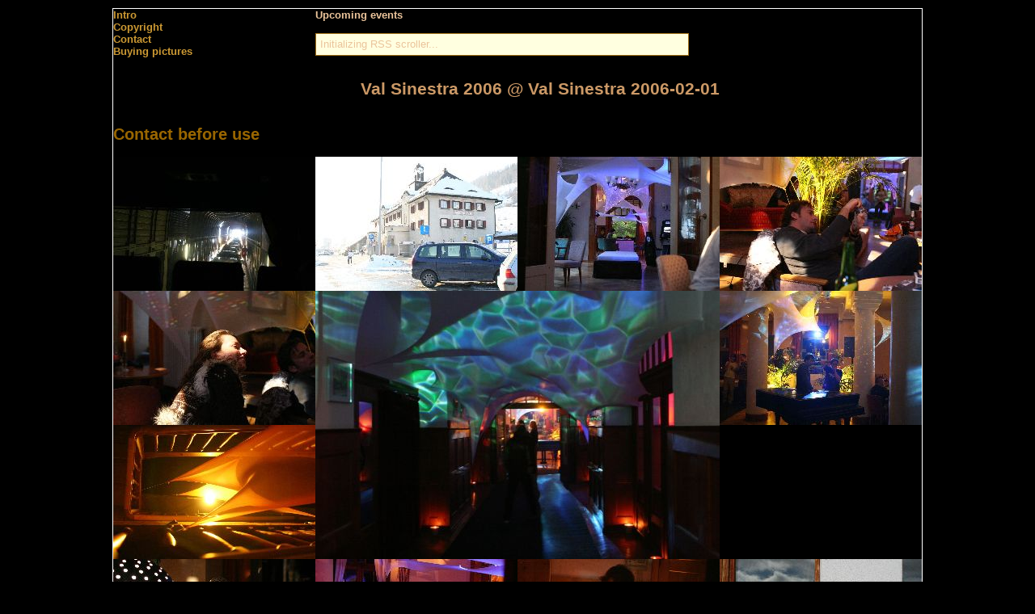

--- FILE ---
content_type: text/html; charset=UTF-8
request_url: https://www.thehospages.com/pictures/holidays/2006-valsinestra/
body_size: 2633
content:



<!DOCTYPE html PUBLIC "-//W3C//DTD XHTML 1.0 Transitional//EN" "http://www.w3.org/TR/xhtml1/DTD/xhtml1-transitional.dtd">
<html xmlns="http://www.w3.org/1999/xhtml" xml:lang="nl" lang="nl"  xmlns:og="http://ogp.me/ns#"
      xmlns:og="http://opengraphprotocol.org/schema/" xmlns:fb="http://www.facebook.com/2008/fbml">
<HEAD>
	<TITLE>Val Sinestra 2006 @ Val Sinestra 2006-02-01</TITLE>
<META Name="title" Content="Val Sinestra 2006 @ Val Sinestra 2006-02-01">
<META Name="description" Content="Val Sinestra 2006 @ Val Sinestra 2006-02-01">
<META Name="keywords" Content="pictures, picture, foto, fotos, party, feest, uitgaan, uitgaansleven, uitgaansfotos">
    <meta property="og:title" content="Val Sinestra 2006 @ Val Sinestra 2006-02-01">
    <meta property="og:type" content="album">
    <meta property="og:url" content="//www.thehospages.com/pictures/holidays/2006-valsinestra/">
    <meta property="og:image" content="//www.thehospages.com/pictures/holidays/2006-valsinestra/thumb/image14.jpg">
    <meta property="og:site_name" content="www.thehospages.com">
   <meta property="fb:admins" content="100000287444782">

<link rel="image_src" href="//www.thehospages.com/pictures/holidays/2006-valsinestra/thumb/image14.jpg.jpg">


<LINK rel="stylesheet" type="text/css" href="/standard.css">
<LINK rel="stylesheet" type="text/css" href="/shadowbox/3.0b/shadowbox.css">
<script type="text/javascript" src="/shadowbox/3.0b/shadowbox.js"></script>

<script type="text/javascript" src="/rsspausescroller.js">

/***********************************************
* RSS Pausing Scroller- ? Dynamic Drive (http://www.dynamicdrive.com)
* This notice MUST stay intact for legal use
* Visit http://www.dynamicdrive.com/dynamicindex17/rsspausescroller/ for source code and documentation
***********************************************/

</script>

<script type="text/javascript">

Shadowbox.init();

</script>



</HEAD>
<BODY>
<div id="fb-root"></div>
<script>(function(d, s, id) {
  var js, fjs = d.getElementsByTagName(s)[0];
  if (d.getElementById(id)) {return;}
  js = d.createElement(s); js.id = id;
  js.src = "//connect.facebook.net/en_US/all.js#xfbml=1";
  fjs.parentNode.insertBefore(js, fjs);
}(document, 'script', 'facebook-jssdk'));</script>
<table class=main cellspacing=0 cellpadding=0>
<tr><td colspan=5>
<table border=0  cellspacing=0 cellpadding=0>
<tr><td width=250px><div class=links><span class=menu><a class=menu href="/index.php?page=intro">Intro</a></span></div>
<div class=links><a class=menu href="/pictures/copyright.php">Copyright</a></div>
<div class=links><a class=menu href="/pictures/contact.php">Contact</a></div>
<div class=links><a class=menu href="/pictures/buypics.php">Buying pictures</a></div>

</td>
<td width=500px>
<b>Upcoming events</b><br><br>
<script type="text/javascript">
new rsspausescroller("upcoming", "pscroller1", "rssclass", 3000, "_new")
</script>
<br>

</td>
<td width=250px></td>
</tr>
</table>
</td></tr>
<tr><td colspan=3><h1>Val Sinestra 2006 @ Val Sinestra 2006-02-01</h1></td><td></td><td></td></tr>
<tr><td colspan=4><h2>Contact before use</h2></td><td width=100</td></tr>



<tr>
<td><a href="image01.jpg" title="TheHOSpages : Val Sinestra 2006 @ Val Sinestra 2006-02-01" rel=shadowbox[x]><img src=./thumb/image01.jpg border=0></a></td>
<td><a href="image02.jpg" title="TheHOSpages : Val Sinestra 2006 @ Val Sinestra 2006-02-01" rel=shadowbox[x]><img src=./thumb/image02.jpg border=0></a></td>
<td><a href="image03.jpg" title="TheHOSpages : Val Sinestra 2006 @ Val Sinestra 2006-02-01" rel=shadowbox[x]><img src=./thumb/image03.jpg border=0></a></td>
<td><a href="image04.jpg" title="TheHOSpages : Val Sinestra 2006 @ Val Sinestra 2006-02-01" rel=shadowbox[x]><img src=./thumb/image04.jpg border=0></a></td>

</tr>


<tr>
<td><a href="image05.jpg" title="TheHOSpages : Val Sinestra 2006 @ Val Sinestra 2006-02-01" rel=shadowbox[x]><img src=./thumb/image05.jpg border=0></a><br>
<a href="image06.jpg" title="TheHOSpages : Val Sinestra 2006 @ Val Sinestra 2006-02-01" rel=shadowbox[x]><img src=./thumb/image06.jpg border=0></a></td>
<td colspan=2><a href="image07.jpg" title="TheHOSpages : Val Sinestra 2006 @ Val Sinestra 2006-02-01" rel=shadowbox[x]><img src=./thumb/image07-big.jpg border=0></a></td>
<td><a href="image08.jpg" title="TheHOSpages : Val Sinestra 2006 @ Val Sinestra 2006-02-01" rel=shadowbox[x]><img src=./thumb/image08.jpg border=0></a></td>
</tr>

<tr>
<td><a href="image09.jpg" title="TheHOSpages : Val Sinestra 2006 @ Val Sinestra 2006-02-01" rel=shadowbox[x]><img src=./thumb/image09.jpg border=0></a></td>
<td><a href="image10.jpg" title="TheHOSpages : Val Sinestra 2006 @ Val Sinestra 2006-02-01" rel=shadowbox[x]><img src=./thumb/image10.jpg border=0></a></td>
<td><a href="image11.jpg" title="TheHOSpages : Val Sinestra 2006 @ Val Sinestra 2006-02-01" rel=shadowbox[x]><img src=./thumb/image11.jpg border=0></a></td>
<td><a href="image12.jpg" title="TheHOSpages : Val Sinestra 2006 @ Val Sinestra 2006-02-01" rel=shadowbox[x]><img src=./thumb/image12.jpg border=0></a></td>
</tr>

<tr>

<td colspan=2><a href="image14.jpg" title="TheHOSpages : Val Sinestra 2006 @ Val Sinestra 2006-02-01" rel=shadowbox[x]><img src=./thumb/image14-big.jpg border=0></a></td>
<td><a href="image15.jpg" title="TheHOSpages : Val Sinestra 2006 @ Val Sinestra 2006-02-01" rel=shadowbox[x]><img src=./thumb/image15.jpg border=0></a><br>
<a href="image16.jpg" title="TheHOSpages : Val Sinestra 2006 @ Val Sinestra 2006-02-01" rel=shadowbox[x]><img src=./thumb/image16.jpg border=0></a></td>
<td><a href="image13.jpg" title="TheHOSpages : Val Sinestra 2006 @ Val Sinestra 2006-02-01" rel=shadowbox[x]><img src=./thumb/image13.jpg border=0></a><br>
<a href="image34.jpg" title="TheHOSpages : Val Sinestra 2006 @ Val Sinestra 2006-02-01" rel=shadowbox[x]><img src=./thumb/image34.jpg border=0></a></td>
</tr>

<tr>
<td><a href="image17.jpg" title="TheHOSpages : Val Sinestra 2006 @ Val Sinestra 2006-02-01" rel=shadowbox[x]><img src=./thumb/image17.jpg border=0></a></td>
<td><a href="image18.jpg" title="TheHOSpages : Val Sinestra 2006 @ Val Sinestra 2006-02-01" rel=shadowbox[x]><img src=./thumb/image18.jpg border=0></a></td>
<td><a href="image19.jpg" title="TheHOSpages : Val Sinestra 2006 @ Val Sinestra 2006-02-01" rel=shadowbox[x]><img src=./thumb/image19.jpg border=0></a></td>
<td><a href="image20.jpg" title="TheHOSpages : Val Sinestra 2006 @ Val Sinestra 2006-02-01" rel=shadowbox[x]><img src=./thumb/image20.jpg border=0></a></td>
</tr>

<tr>
<td><a href="image21.jpg" title="TheHOSpages : Val Sinestra 2006 @ Val Sinestra 2006-02-01" rel=shadowbox[x]><img src=./thumb/image21.jpg border=0></a></td>
<td><a href="image22.jpg" title="TheHOSpages : Val Sinestra 2006 @ Val Sinestra 2006-02-01" rel=shadowbox[x]><img src=./thumb/image22.jpg border=0></a></td>
<td><a href="image23.jpg" title="TheHOSpages : Val Sinestra 2006 @ Val Sinestra 2006-02-01" rel=shadowbox[x]><img src=./thumb/image23.jpg border=0></a></td>
<td><a href="image24.jpg" title="TheHOSpages : Val Sinestra 2006 @ Val Sinestra 2006-02-01" rel=shadowbox[x]><img src=./thumb/image24.jpg border=0></a></td>
</tr>


<tr>
<td><a href="image25.jpg" title="TheHOSpages : Val Sinestra 2006 @ Val Sinestra 2006-02-01" rel=shadowbox[x]><img src=./thumb/image25.jpg border=0></a></td>
<td><a href="image26.jpg" title="TheHOSpages : Val Sinestra 2006 @ Val Sinestra 2006-02-01" rel=shadowbox[x]><img src=./thumb/image26.jpg border=0></a></td>
<td><a href="image27.jpg" title="TheHOSpages : Val Sinestra 2006 @ Val Sinestra 2006-02-01" rel=shadowbox[x]><img src=./thumb/image27.jpg border=0></a></td>
<td><a href="image28.jpg" title="TheHOSpages : Val Sinestra 2006 @ Val Sinestra 2006-02-01" rel=shadowbox[x]><img src=./thumb/image28.jpg border=0></a></td>
</tr>


<tr>
<td><a href="image29.jpg" title="TheHOSpages : Val Sinestra 2006 @ Val Sinestra 2006-02-01" rel=shadowbox[x]><img src=./thumb/image29.jpg border=0></a></td>
<td><a href="image30.jpg" title="TheHOSpages : Val Sinestra 2006 @ Val Sinestra 2006-02-01" rel=shadowbox[x]><img src=./thumb/image30.jpg border=0></a></td>
<td><a href="image31.jpg" title="TheHOSpages : Val Sinestra 2006 @ Val Sinestra 2006-02-01" rel=shadowbox[x]><img src=./thumb/image31.jpg border=0></a></td>
<td><a href="image32.jpg" title="TheHOSpages : Val Sinestra 2006 @ Val Sinestra 2006-02-01" rel=shadowbox[x]><img src=./thumb/image32.jpg border=0></a></td>
</tr>

<tr>
<td><a href="image53.jpg" title="TheHOSpages : Val Sinestra 2006 @ Val Sinestra 2006-02-01" rel=shadowbox[x]><img src=./thumb/image53.jpg border=0></a></td>
<td><a href="image35.jpg" title="TheHOSpages : Val Sinestra 2006 @ Val Sinestra 2006-02-01" rel=shadowbox[x]><img src=./thumb/image35.jpg border=0></a><br>
<a href="image36.jpg" title="TheHOSpages : Val Sinestra 2006 @ Val Sinestra 2006-02-01" rel=shadowbox[x]><img src=./thumb/image36.jpg border=0></a></td>
<td colspan=2><a href="image33.jpg" title="TheHOSpages : Val Sinestra 2006 @ Val Sinestra 2006-02-01" rel=shadowbox[x]><img src=./thumb/image33-big.jpg border=0></a></td>
</tr>


<tr>
<td><a href="image37.jpg" title="TheHOSpages : Val Sinestra 2006 @ Val Sinestra 2006-02-01" rel=shadowbox[x]><img src=./thumb/image37.jpg border=0></a></td>
<td><a href="image38.jpg" title="TheHOSpages : Val Sinestra 2006 @ Val Sinestra 2006-02-01" rel=shadowbox[x]><img src=./thumb/image38.jpg border=0></a></td>
<td><a href="image39.jpg" title="TheHOSpages : Val Sinestra 2006 @ Val Sinestra 2006-02-01" rel=shadowbox[x]><img src=./thumb/image39.jpg border=0></a></td>
<td><a href="image40.jpg" title="TheHOSpages : Val Sinestra 2006 @ Val Sinestra 2006-02-01" rel=shadowbox[x]><img src=./thumb/image40.jpg border=0></a></td>
</tr>

<tr>

<td><a href="image55.jpg" title="TheHOSpages : Val Sinestra 2006 @ Val Sinestra 2006-02-01" rel=shadowbox[x]><img src=./thumb/image55.jpg border=0></a></td>
<td><a href="image56.jpg" title="TheHOSpages : Val Sinestra 2006 @ Val Sinestra 2006-02-01" rel=shadowbox[x]><img src=./thumb/image56.jpg border=0></a><br>
<a href="image57.jpg" title="TheHOSpages : Val Sinestra 2006 @ Val Sinestra 2006-02-01" rel=shadowbox[x]><img src=./thumb/image57.jpg border=0></a></td>
<td><a href="image54.jpg" title="TheHOSpages : Val Sinestra 2006 @ Val Sinestra 2006-02-01" rel=shadowbox[x]><img src=./thumb/image54.jpg border=0></a><br>
<a href="image58.jpg" title="TheHOSpages : Val Sinestra 2006 @ Val Sinestra 2006-02-01" rel=shadowbox[x]><img src=./thumb/image58.jpg border=0></a></td>
</tr>


<tr>
<td><a href="image59.jpg" title="TheHOSpages : Val Sinestra 2006 @ Val Sinestra 2006-02-01" rel=shadowbox[x]><img src=./thumb/image59.jpg border=0></a><br>
<a href="image64.jpg" title="TheHOSpages : Val Sinestra 2006 @ Val Sinestra 2006-02-01" rel=shadowbox[x]><img src=./thumb/image64.jpg border=0></a></td>
<td><a href="image63.jpg" title="TheHOSpages : Val Sinestra 2006 @ Val Sinestra 2006-02-01" rel=shadowbox[x]><img src=./thumb/image63.jpg border=0></a></td>
<td><a href="image65.jpg" title="TheHOSpages : Val Sinestra 2006 @ Val Sinestra 2006-02-01" rel=shadowbox[x]><img src=./thumb/image65.jpg border=0></a><br>
<a href="image61.jpg" title="TheHOSpages : Val Sinestra 2006 @ Val Sinestra 2006-02-01" rel=shadowbox[x]><img src=./thumb/image61.jpg border=0></a></td>
<td><a href="image62.jpg" title="TheHOSpages : Val Sinestra 2006 @ Val Sinestra 2006-02-01" rel=shadowbox[x]><img src=./thumb/image62.jpg border=0></a><br>
<a href="image60.jpg" title="TheHOSpages : Val Sinestra 2006 @ Val Sinestra 2006-02-01" rel=shadowbox[x]><img src=./thumb/image60.jpg border=0></a></td>
</tr>


<tr>
<td><a href="image41.jpg" title="TheHOSpages : Val Sinestra 2006 @ Val Sinestra 2006-02-01" rel=shadowbox[x]><img src=./thumb/image41.jpg border=0></a></td>
<td><a href="image42.jpg" title="TheHOSpages : Val Sinestra 2006 @ Val Sinestra 2006-02-01" rel=shadowbox[x]><img src=./thumb/image42.jpg border=0></a></td>
<td><a href="image43.jpg" title="TheHOSpages : Val Sinestra 2006 @ Val Sinestra 2006-02-01" rel=shadowbox[x]><img src=./thumb/image43.jpg border=0></a></td>
<td><a href="image44.jpg" title="TheHOSpages : Val Sinestra 2006 @ Val Sinestra 2006-02-01" rel=shadowbox[x]><img src=./thumb/image44.jpg border=0></a></td>
</tr>

<tr>
<td><a href="image45.jpg" title="TheHOSpages : Val Sinestra 2006 @ Val Sinestra 2006-02-01" rel=shadowbox[x]><img src=./thumb/image45.jpg border=0></a></td>
<td><a href="image46.jpg" title="TheHOSpages : Val Sinestra 2006 @ Val Sinestra 2006-02-01" rel=shadowbox[x]><img src=./thumb/image46.jpg border=0></a></td>
<td><a href="image47.jpg" title="TheHOSpages : Val Sinestra 2006 @ Val Sinestra 2006-02-01" rel=shadowbox[x]><img src=./thumb/image47.jpg border=0></a></td>
<td><a href="image48.jpg" title="TheHOSpages : Val Sinestra 2006 @ Val Sinestra 2006-02-01" rel=shadowbox[x]><img src=./thumb/image48.jpg border=0></a></td>
</tr>

<tr>
<td><a href="image50.jpg" title="TheHOSpages : Val Sinestra 2006 @ Val Sinestra 2006-02-01" rel=shadowbox[x]><img src=./thumb/image50.jpg border=0></a></td>
<td><a href="image49.jpg" title="TheHOSpages : Val Sinestra 2006 @ Val Sinestra 2006-02-01" rel=shadowbox[x]><img src=./thumb/image49.jpg border=0></a></td>
<td><a href="image51.jpg" title="TheHOSpages : Val Sinestra 2006 @ Val Sinestra 2006-02-01" rel=shadowbox[x]><img src=./thumb/image51.jpg border=0></a></td>
<td><a href="image52.jpg" title="TheHOSpages : Val Sinestra 2006 @ Val Sinestra 2006-02-01" rel=shadowbox[x]><img src=./thumb/image52.jpg border=0></a></td>
</tr>


<tr><td colspan=4><table><tr><td colspan=2><b>Relevant links for this event</b></td></tr><tr valign=top><td colspan=2><br><b>Location</b></td></tr><tr valign=top class=inspr2><td><a href=http://www.valsinestra.com target="_blank">Val Sinestra</a> &nbsp; Kurhaus &nbsp; <br></td><td><a href="/pictures/galleries.php?urlid=138?title=Val Sinestra">check 5 events from Val Sinestra in gallery</a> &nbsp; <br></td></tr><tr valign=top><td colspan=2><br><b>Organisations</b></td></tr><tr valign=top class=inspr2><td><a href=http://www.allisone.nl target="_blank">Allisone</a> &nbsp;  &nbsp; <br></td><td><a href="/pictures/galleries.php?urlid=28?title=Allisone">check 35 events from Allisone in gallery</a> &nbsp; <br></td></tr><tr valign=top><td colspan=2><br><b>Artists, performers</b></td></tr><tr valign=top class=inspr2><td><a href=http://www.bluezone.nl/ target="_blank">Bluezone</a> &nbsp;  &nbsp; <br></td><td><a href="/pictures/galleries.php?urlid=29?title=Bluezone">check 7 events from Bluezone in gallery</a> &nbsp; <br></td></tr><tr valign=top class=inspr2><td><a href=http://www.djdimitri.com/flash/ target="_blank">Dimitri</a> &nbsp; DJ &nbsp; <br></td><td><a href="/pictures/galleries.php?urlid=95?title=Dimitri">check 14 events from Dimitri in gallery</a> &nbsp; <br></td></tr><tr valign=top class=inspr2><td><a href=http://www.djisis.nl target="_blank">Isis</a> &nbsp; DJ aka 100% Isis &nbsp; <br></td><td><a href="/pictures/galleries.php?urlid=9?title=Isis">check 73 events from Isis in gallery</a> &nbsp; <br></td></tr><tr valign=top class=inspr2><td>Josz leBon  &nbsp; DJ electro<br></td><td><a href="/pictures/galleries.php?urlid=139?title=Josz leBon">check 5 events from Josz leBon in gallery</a> &nbsp; <br></td></tr><tr valign=top class=inspr2><td><a href=www.myspace.com/djmonicaelectronica target="_blank">Monica Electronica</a> &nbsp; DJ &nbsp; <br></td><td><a href="/pictures/galleries.php?urlid=85?title=Monica Electronica">check 3 events from Monica Electronica in gallery</a> &nbsp; <br></td></tr>Join <a href="//www.facebook.com/pages/amsterdam/thehospages/135996089748784" target="_blank">thehospages facebook</a> and tag your friends<br>

</td> </tr></table></td></tr><tr><td colspan=4>pictures made by <A HREF="mailto:thehospages@gmail.com">hos</A><br></td></tr><tr><td><h1>Upcoming events</h1></td></tr><tr valign=top><td colspan=4><a href="//thehospages.com/pictures/upcoming.php">More upcoming events....</td></tr><tr><td colspan=4><br>Disclaimer: <br> In de 'Upcoming' neem ik alle evenementen op die mijn persoonlijke interesse hebben en of waarvoor ik geboekt ben (mits openbaar) als fotograaf.<br>
Organisaties kunnen aan deze vermelding geen rechten ontlenen mbt mijn aanwezigheid en fotografie. Het is echter wel mogelijk om mij te boeken.

</td></tr>
</TABLE>
</BODY>

</HTML>


